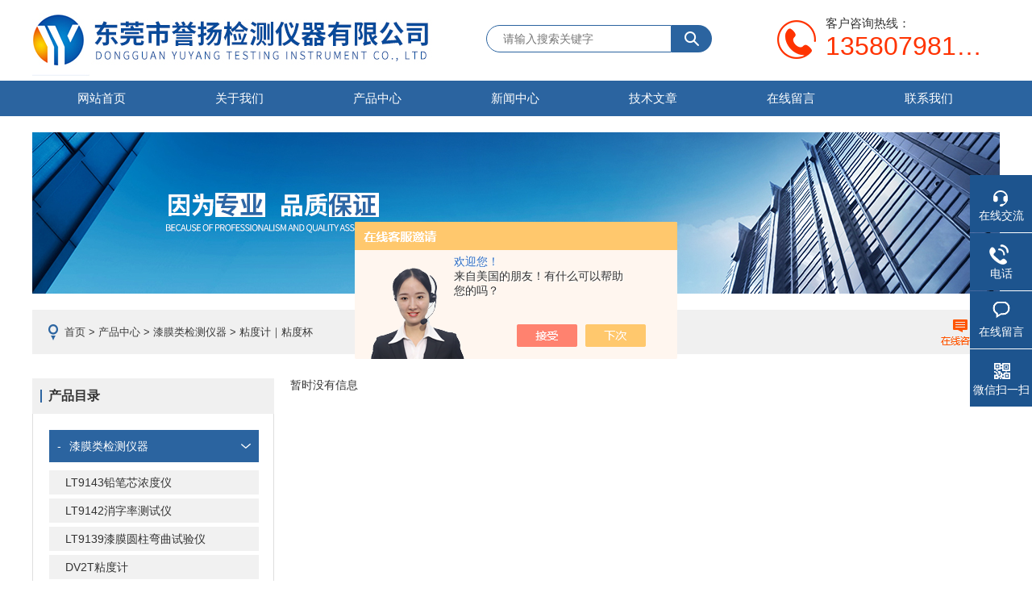

--- FILE ---
content_type: text/html; charset=utf-8
request_url: http://www.litaitest.com/litai2013-SonList-973812/
body_size: 5105
content:
<!DOCTYPE html PUBLIC "-//W3C//DTD XHTML 1.0 Transitional//EN" "http://www.w3.org/TR/xhtml1/DTD/xhtml1-transitional.dtd">
<html xmlns="http://www.w3.org/1999/xhtml">
<head>
<link rel="canonical" href="http://www.litaitest.com/litai2013-SonList-973812/" />

    <meta http-equiv="Content-Type" content="text/html; charset=utf-8" />
    <meta http-equiv="X-UA-Compatible" content="IE=edge,chrome=1" />
    <meta name="renderer" content="webkit|ie-comp|ie-stand">
    <TITLE>粘度计｜粘度杯-东莞市誉扬检测仪器有限公司</TITLE>
<META NAME="Description" CONTENT="东莞市誉扬检测仪器有限公司专业供应销售粘度计｜粘度杯系列产品,公司具有良好的市场信誉,专业的售后和技术服务团队,凭借多年不断技术创新,迎得了客户的认可,欢迎来电来涵洽谈合作！">
<META NAME="Keywords" CONTENT="粘度计｜粘度杯">
    <link rel="stylesheet" type="text/css" href="/skins/275749/css/style.css" />
    <script type="text/javascript" src="/skins/275749/js/jquery-1.9.1.min.js"></script>
    <script type="text/javascript" src="/skins/275749/js/jquery.jslides.js"></script>
    <script type="text/javascript" src="/skins/275749/js/jquery.SuperSlide.2.1.js"></script>
<script type="application/ld+json">
{
"@context": "https://ziyuan.baidu.com/contexts/cambrian.jsonld",
"@id": "http://www.litaitest.com/litai2013-SonList-973812/",
"title": "粘度计｜粘度杯-东莞市誉扬检测仪器有限公司",
"upDate": "1900-01-01T00:00:00"
    }</script>
<script language="javaScript" src="/js/JSChat.js"></script><script language="javaScript">function ChatBoxClickGXH() { DoChatBoxClickGXH('https://chat.chem17.com',268619) }</script><script>!window.jQuery && document.write('<script src="https://public.mtnets.com/Plugins/jQuery/2.2.4/jquery-2.2.4.min.js" integrity="sha384-rY/jv8mMhqDabXSo+UCggqKtdmBfd3qC2/KvyTDNQ6PcUJXaxK1tMepoQda4g5vB" crossorigin="anonymous">'+'</scr'+'ipt>');</script><script type="text/javascript" src="https://chat.chem17.com/chat/KFCenterBox/275749"></script><script type="text/javascript" src="https://chat.chem17.com/chat/KFLeftBox/275749"></script><script>
(function(){
var bp = document.createElement('script');
var curProtocol = window.location.protocol.split(':')[0];
if (curProtocol === 'https') {
bp.src = 'https://zz.bdstatic.com/linksubmit/push.js';
}
else {
bp.src = 'http://push.zhanzhang.baidu.com/push.js';
}
var s = document.getElementsByTagName("script")[0];
s.parentNode.insertBefore(bp, s);
})();
</script>
</head>
<body>
<script language="javascript" type="text/javascript">
if(navigator.userAgent.match(/(iPhone|iPod|Android|ios)/i)){
    window.location = window.location.href.replace("www", "m");
}
</script>
<!--头部区域 begin-->
<div class="top">
	<a href="/" class="logo"><span>东莞市誉扬检测仪器有限公司</span></a>
    <div class="top_search">
        <div class="serbg">
        	<form name="form1" method="post" action="/products.html">
                <input type="text" class="inputc" placeholder="请输入搜索关键字" name="keyword"/>
                <input type="submit"  class="tj_btn" id="search-submit" name="submit" />
            </form>
        </div>
    </div>
	<div class="dh">
        <div class="t1">客户咨询热线：</div>
        <div class="t2">13580798107</div>
    </div>
</div>
<div id="nav">
	<div class="w">
		<div class="menu">
			<ul>
				<li><a href="/">网站首页</a></li>
				<li><a rel="nofollow" href="/aboutus.html">关于我们</a></li>
                <li><a href="/products.html">产品中心</a></li>
				<li><a href="/news.html">新闻中心</a></li>
				<li><a href="/article.html">技术文章</a></li>
				<li style="display:none;"><a href="/successcase.html">成功案例</a></li>
				<li><a rel="nofollow" href="/order.html">在线留言</a></li>
				<li><a rel="nofollow" href="/contact.html">联系我们</a></li>
			</ul>
		</div>
	</div>
</div>
<!--头部区域 end-->

<script src="https://www.chem17.com/mystat.aspx?u=litai2013"></script>
<!--banner图 begin-->
<div class="ny_banner">
	<img src="/skins/275749/images/ny_banner.jpg" />
</div>
<!--banner图 end-->


		<div class="mbao">
			<a href="/">首页</a> > <a href="/products.html">产品中心</a> > <a href="/litai2013-ParentList-973709/">漆膜类检测仪器</a> > 粘度计｜粘度杯
            
              <a href="/order.html" class="order"></a>
		</div>

		<div class="w clearfix btop">
			<div class="newsleft">
            	<div class="lnav lnav2">
                    <div class="tlt1">
                        <p>产品目录</p>
                    </div>
                    <ul id="pro_nav_lb" class="pro_nav">
                    
                         <li>
                            <div class="ml"><span>-</span><a href="/litai2013-ParentList-973709/" onmouseover="showsubmenu('漆膜类检测仪器')">漆膜类检测仪器</a></div>
                            <div  id="submenu_漆膜类检测仪器" style="display:none" class="ml2">  
                                <ul class="two_profl">
                                    
                                    <li><a href="/litai2013-SonList-1379397/">LT9143铅笔芯浓度仪</a></li> 	
                                    
                                    <li><a href="/litai2013-SonList-1379396/">LT9142消字率测试仪</a></li> 	
                                    
                                    <li><a href="/litai2013-SonList-1113878/">LT9139漆膜圆柱弯曲试验仪</a></li> 	
                                    
                                    <li><a href="/litai2013-SonList-1113877/">DV2T粘度计</a></li> 	
                                    
                                    <li><a href="/litai2013-SonList-1099232/">LT9138道瑞式耐磨试验机</a></li> 	
                                    
                                    <li><a href="/litai2013-SonList-1070776/">LT7043白度仪</a></li> 	
                                    
                                    <li><a href="/litai2013-SonList-1070774/">LT7044镜向光泽度仪</a></li> 	
                                    
                                    <li><a href="/litai2013-SonList-1070092/">LT9101精密色差仪</a></li> 	
                                    
                                    <li><a href="/litai2013-SonList-1070091/">LT9102三角度光泽仪</a></li> 	
                                    
                                    <li><a href="/litai2013-SonList-1070090/">LT9103反射率测定仪</a></li> 	
                                    
                                    <li><a href="/litai2013-SonList-1070089/">LT9104遮盖力测试板</a></li> 	
                                    
                                    <li><a href="/litai2013-SonList-1070088/">LT9105遮盖力测定卡纸</a></li> 	
                                    
                                    <li><a href="/litai2013-SonList-1070087/">LT9106透明度测定仪</a></li> 	
                                    
                                    <li><a href="/litai2013-SonList-1070086/">LT9107A智能斯托默粘度计</a></li> 	
                                    
                                    <li><a href="/litai2013-SonList-1070085/">LT9107B斯托默粘度计</a></li> 	
                                    
                                    <li><a href="/litai2013-SonList-1070084/">LT9107C斯托默粘度计</a></li> 	
                                    
                                    <li><a href="/litai2013-SonList-1070083/">LT9108NDJ-5S8S旋转粘度计</a></li> 	
                                    
                                    <li><a href="/litai2013-SonList-1070082/">LT9109NDJ-1旋转粘度计</a></li> 	
                                    
                                    <li><a href="/litai2013-SonList-1070081/">LT9110福特粘度杯</a></li> 	
                                    
                                    <li><a href="/litai2013-SonList-1070080/">LT9111浸入式粘度杯</a></li> 	
                                    
                                    <li><a href="/litai2013-SonList-1070079/">LT9112T-4粘度杯</a></li> 	
                                    
                                    <li><a href="/litai2013-SonList-1070078/">LT9113漆膜回粘性测定器</a></li> 	
                                    
                                    <li><a href="/litai2013-SonList-1070077/">LT9114漆膜干燥时间测定仪</a></li> 	
                                    
                                    <li><a href="/litai2013-SonList-1070076/">LT9115直线干燥时间记录仪</a></li> 	
                                    
                                    <li><a href="/litai2013-SonList-1070075/">LT9116立方涂膜器</a></li> 	
                                    
                                    <li><a href="/litai2013-SonList-1070074/">LT9117漆膜冲击器</a></li> 	
                                    
                                    <li><a href="/litai2013-SonList-1070073/">LT9118弹性冲击器</a></li> 	
                                    
                                    <li><a href="/litai2013-SonList-1070072/">LT9119木材冲击器</a></li> 	
                                    
                                    <li><a href="/litai2013-SonList-1070071/">LT9120A BY型铅笔硬度计</a></li> 	
                                    
                                    <li><a href="/litai2013-SonList-1070070/">LT9120B BY组合型铅笔硬度计</a></li> 	
                                    
                                    <li><a href="/litai2013-SonList-1070069/">LT9120C台式铅笔硬度计</a></li> 	
                                    
                                    <li><a href="/litai2013-SonList-1070068/">LT9121漆膜划格器</a></li> 	
                                    
                                    <li><a href="/litai2013-SonList-1070067/">LT9122压痕仪</a></li> 	
                                    
                                    <li><a href="/litai2013-SonList-1070066/">LT9123划圈法附着力测定仪</a></li> 	
                                    
                                    <li><a href="/litai2013-SonList-1070065/">LT9124自动划痕仪</a></li> 	
                                    
                                    <li><a href="/litai2013-SonList-1070064/">LT9125自动刮样机</a></li> 	
                                    
                                    <li><a href="/litai2013-SonList-1070063/">LT9126手动展色轮</a></li> 	
                                    
                                    <li><a href="/litai2013-SonList-1070062/">LT9127磨耗机</a></li> 	
                                    
                                    <li><a href="/litai2013-SonList-1070061/">LT9128自动涂膜器</a></li> 	
                                    
                                    <li><a href="/litai2013-SonList-1070060/">LT9129纸带摩擦试验机</a></li> 	
                                    
                                    <li><a href="/litai2013-SonList-1070059/">LT9130耐溶剂擦拭仪</a></li> 	
                                    
                                    <li><a href="/litai2013-SonList-1070058/">LT9131酒精、橡皮擦耐磨擦试验仪</a></li> 	
                                    
                                    <li><a href="/litai2013-SonList-1070057/">LT9132NM-I万能耐磨试验机</a></li> 	
                                    
                                    <li><a href="/litai2013-SonList-1070056/">LT9133落砂耐磨试验机</a></li> 	
                                    
                                    <li><a href="/litai2013-SonList-1070055/">LT9134油墨耐摩擦脱色试验机</a></li> 	
                                    
                                    <li><a href="/litai2013-SonList-1070054/">LT9135平磨仪</a></li> 	
                                    
                                    <li><a href="/litai2013-SonList-1070053/">LT9136自动细度刮板机</a></li> 	
                                    
                                    <li><a href="/litai2013-SonList-1070052/">LT9137漆膜弹性试验器</a></li> 	
                                    
                                    <li><a href="/litai2013-SonList-1070051/">QuaNix8500涂层厚度仪</a></li> 	
                                    
                                </ul>	
                            </div>	   
                        </li>
                       
                       <a class="pro_more" href="/products.html">查看全部</a>
                    </ul>
                    <br />
                    <div class="tlt1">
                        <p>相关文章</p>
                    </div>
                    <ul id="pro_nav_lb" class="pro_nav">
                     
         			 <li class="xgwz"><a href="/litai2013-Article-704340/">AATCC/ISO/GB耐摩擦色牢度试验方法</a></li>
 					
         			 <li class="xgwz"><a href="/litai2013-Article-593280/">成鞋水洗测试方法（手洗）</a></li>
 					
         			 <li class="xgwz"><a href="/litai2013-Article-588186/">鞋材水解后剥离强度测试方法</a></li>
 					
         			 <li class="xgwz"><a href="/litai2013-Article-2496757/">玩具综合燃烧性测试仪的测试性能你大可以放心 </a></li>
 					
         			 <li class="xgwz"><a href="/litai2013-Article-829035/">皮革耐磨色牢度仪适用于经常性或长周期测试</a></li>
 					
                    </ul>
                
                </div>
                
                
                
                
			</div>
			<div class="news_c_right news_c_right2">

                <div class="ml2 section2 cpml3">  
                   <div id="cp">
                        <ul id="pro_ul3">
                            暂时没有信息
                          </ul>
                    </div>  
                </div>	
                
                <div class="ly_page">共&nbsp;0&nbsp;条记录，当前&nbsp;1&nbsp;/&nbsp;1&nbsp;页&nbsp;&nbsp;首页&nbsp;&nbsp;上一页&nbsp;&nbsp;下一页&nbsp;&nbsp;末页&nbsp;&nbsp;跳转到第<input style="width:20px" class="p_input" type="text" name="custompage" id="custompage" onkeypress="return event.keyCode>=48&&event.keyCode<=57">页&nbsp;<input type="button" value="GO" style="width:40px;height:22px"/></div>
                   
			</div>

		</div>
<!--foot begin-->
<div id="z_Footer">
    <div class="pz_down">
        <div class="w">
            <div class="footT">
                <div class="footAddr">
                    <div class="footTit">东莞市誉扬检测仪器有限公司</div>
                    <div class="dAddr"><img class="ico" src="/skins/275749/images/icon_foot1.png">地址：东莞市茶山镇茶山村吉兴路十八工业区</div>
                    <div class="dAddr"><img class="ico" src="/skins/275749/images/icon_foot3.png">邮箱：yyjcyq@163.com</div>
                    <div class="dAddr"><img class="ico" src="/skins/275749/images/icon_foot4.png">传真：86-0769-28822726</div>
                </div>
                <div class="footNav">
                    <div class="footTit">快速链接</div>
                    <div class="dNav">
                        <ul>
                            <li><a href="/">首页</a></li>
                            <li><a rel="nofollow" href="/aboutus.html">关于我们</a></li>
                            <li><a href="/products.html">产品中心</a></li>
                            <li style="display:none;"><a href="/successcase.html">案例展示</a></li>
                            <li><a href="/news.html">新闻中心</a></li>
                            <li><a href="/article.html">技术文章</a></li>
                            <li><a rel="nofollow" href="/order.html">在线留言</a></li>
                            <li><a rel="nofollow" href="/contact.html">联系我们</a></li>
                        </ul>
                    </div>
                </div>
                <div class="footUs">
                    <div class="footTit" style="text-align:center;">关注我们</div>
                    <div class="ewm1">欢迎您关注我们的微信公众号了解更多信息：</div>
                    <div class="ewm2">
                        <div class="img"><img src="/skins/275749/images/weixin_code.jpg" width="100%" alt=""></div>
                        <div class="info">欢迎您关注我们的微信公众号<br>了解更多信息</div>
                    </div>
                </div>
            </div>
        </div>
       
        <div class="foot_cp">
            <div class="footD w">
                <div class="Copyright">版权所有 &copy; 2026 东莞市誉扬检测仪器有限公司&nbsp;&nbsp;&nbsp;主营：电池重冲击试验机,口罩合成血液穿透测试仪,整鞋耐折试验机&nbsp;&nbsp;&nbsp;<a rel="nofollow" href="http://beian.miit.gov.cn" target="_blank">备案号：粤ICP备2022001258号</a>&nbsp;&nbsp;&nbsp;&nbsp;&nbsp;&nbsp;<a href="/sitemap.xml" target="_blank">sitemap.xml</a>&nbsp;&nbsp;&nbsp;&nbsp;&nbsp;&nbsp;技术支持：<a rel="nofollow" href="https://www.chem17.com" target="_blank">化工仪器网</a>&nbsp;&nbsp;&nbsp;&nbsp;&nbsp;&nbsp;</div>
            </div>
        </div>
    </div>
</div>

<!--右侧漂浮 begin-->
<div class="client-2"> 
    <ul id="client-2"> 
      <li class="my-kefu-qq"> 
       <div class="my-kefu-main"> 
        <div class="my-kefu-left"><a class="online-contact-btn" onclick="ChatBoxClickGXH()"  rel="nofollow" href="#" target="_self"><i></i><p>在线交流</p></a></div> <div class="my-kefu-right"></div> 
       </div>
      </li> 
      <li class="my-kefu-tel"> 
       <div class="my-kefu-tel-main"> 
        <div class="my-kefu-left"><i></i><p>电话</p></div> 
        <div class="my-kefu-tel-right">0769-28822726</div> 
       </div>
      </li> 
      <li class="my-kefu-liuyan"> 
       <div class="my-kefu-main"> 
        <div class="my-kefu-left"><a rel="nofollow" href="/order.html" title="在线留言"><i></i><p>在线留言</p></a></div> 
        <div class="my-kefu-right"></div> 
       </div>
      </li> 
      <li class="my-kefu-weixin"> 
       <div class="my-kefu-main"> 
        <div class="my-kefu-left"><i></i><p> 微信扫一扫 </p> </div> 
        <div class="my-kefu-right"> </div> 
        <div class="my-kefu-weixin-pic"><img src="/skins/275749/images/weixin_code.jpg" width="150"> </div> 
       </div>
      </li> 
      <li class="my-kefu-ftop"> 
       <div class="my-kefu-main"> 
        <div class="my-kefu-left"><a rel="nofollow" href="javascript:;"><i></i><p>返回顶部</p></a> </div> 
        <div class="my-kefu-right"> </div> 
       </div>
      </li> 
    </ul> 
</div>
<!--右侧漂浮 end-->

<script type="text/javascript" src="/skins/275749/js/pt_js.js"></script>


 <script type='text/javascript' src='/js/VideoIfrmeReload.js?v=001'></script>
  
</html></body>